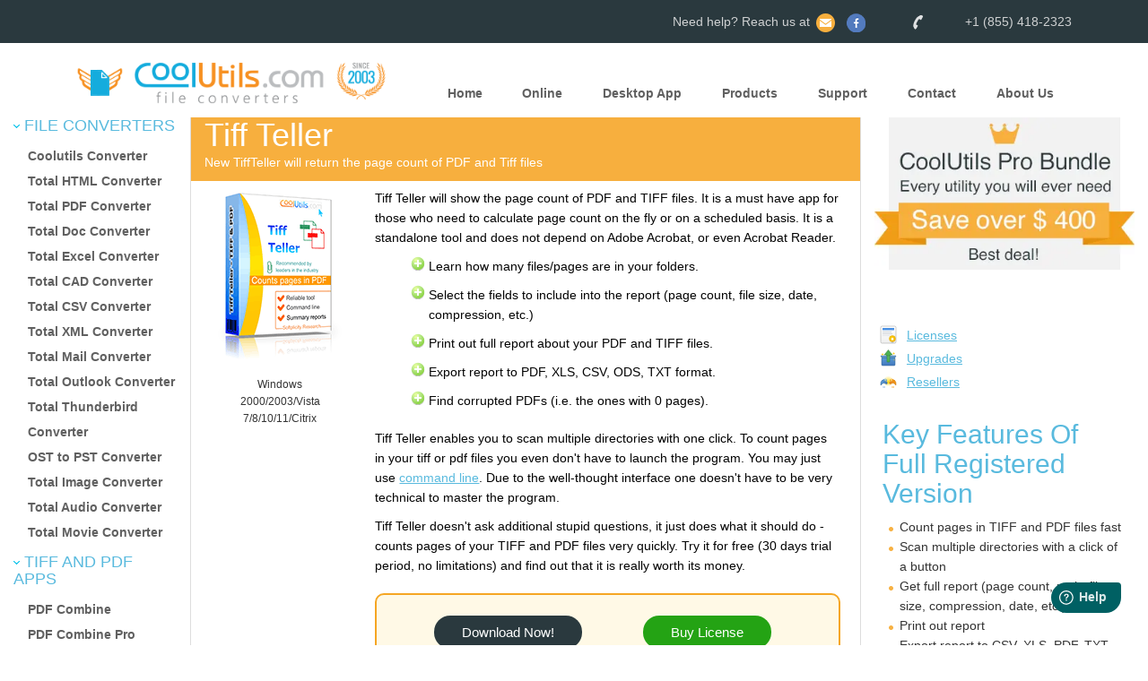

--- FILE ---
content_type: text/html
request_url: https://www.coolutils.com/TiffTeller
body_size: 10416
content:
<!DOCTYPE html>
<html lang="en">
<head>
<title>Tiff Teller: Tell Me Everything About My TIFF & PDF Files</title>
<meta name="description" content="How many pages are in your PDF and TIFF files? Tiff Teller will provide you with the information about each TIFF and PDF. Select the info you want to know; the app prepares the table report. " />
<meta http-equiv="content-type" content="text/html; charset=utf-8" />
<meta name=viewport content="width=device-width, initial-scale=1">
<link rel="preconnect" href="https://www.googletagmanager.com/">
<link rel="dns-prefetch" href="https://www.googletagmanager.com/">
<link rel="preconnect" href="https://www.google-analytics.com/" crossorigin>
<link rel="dns-prefetch" href="https://www.google-analytics.com/">
<link rel="stylesheet" href="https://www.coolutils.com/css/bootstrap.min.css">
<link rel="stylesheet" type="text/css" href="https://www.coolutils.com/cache/style3.css?ver=33">
<script defer src="https://analytics.ahrefs.com/analytics.js" data-key="Si7kzvZD3O+MHeThf/AzrQ" defer="true" type="6a8db5507e01096112abaa27-text/javascript"></script>
<link rel="canonical" href="https://www.coolutils.com/TiffTeller">
<link rel="alternate" hreflang="nl" href="https://www.coolutils.com/nl/TiffTeller">
<link rel="alternate" hreflang="de" href="https://www.coolutils.com/de/TiffTeller">
<link rel="alternate" hreflang="ru" href="https://www.coolutils.com/ru/TiffTeller">
<link rel="alternate" hreflang="es" href="https://www.coolutils.com/es/TiffTeller">
<link rel="alternate" hreflang="pt" href="https://www.coolutils.com/pt/TiffTeller">
<link rel="alternate" hreflang="fr" href="https://www.coolutils.com/fr/TiffTeller">
<link rel="alternate" hreflang="tr" href="https://www.coolutils.com/tr/TiffTeller">
<link rel="alternate" hreflang="pl" href="https://www.coolutils.com/pl/TiffTeller">
<link rel="alternate" hreflang="it" href="https://www.coolutils.com/it/TiffTeller">
<link rel="alternate" hreflang="ko" href="https://www.coolutils.com/ko/TiffTeller">
<link rel="alternate" hreflang="ja" href="https://www.coolutils.com/ja/TiffTeller">
<link rel="alternate" hreflang="hi" href="https://www.coolutils.com/hi/TiffTeller">
<link rel="alternate" hreflang="zh" href="https://www.coolutils.com/zh/TiffTeller">
<link rel="alternate" hreflang="ar" href="https://www.coolutils.com/ar/TiffTeller">
<link rel="alternate" hreflang="x-default" href="https://www.coolutils.com/TiffTeller">
<link rel="alternate" hreflang="en" href="https://www.coolutils.com/TiffTeller">
<!-- Google Tag Manager -->
<script type="6a8db5507e01096112abaa27-text/javascript">(function(w,d,s,l,i){w[l]=w[l]||[];w[l].push({'gtm.start':
new Date().getTime(),event:'gtm.js'});var f=d.getElementsByTagName(s)[0],
j=d.createElement(s),dl=l!='dataLayer'?'&l='+l:'';j.async=true;j.src=
'https://www.googletagmanager.com/gtm.js?id='+i+dl;f.parentNode.insertBefore(j,f);
})(window,document,'script','dataLayer','GTM-KSFCRRV');</script>
<!-- End Google Tag Manager -->
<meta name="keywords" content="tiff, pdf, page count, tiff page, utility, software">
<meta property="og:locale" content="en_US"><meta property="og:title" content="Tiff Teller: Tell Me Everything About My TIFF & PDF Files" /><meta property="og:description " content="How many pages are in your PDF and TIFF files? Tiff Teller will provide you with the information about each TIFF and PDF. Select the info you want to know; the app prepares the table report. " /><meta property="og:type" content="article" /><meta property="og:url" content="https://www.coolutils.com/TiffTeller" /><meta property="og:image" content="https://www.coolutils.com/images/TiffTeller.jpg" /><meta name="twitter:card" content="summary_large_image"/><meta name="twitter:site" content="@CoolUtils"/><meta name="twitter:creator" content="@CoolUtils"/><meta name="twitter:title" content="Tiff Teller: Tell Me Everything About My TIFF & PDF Files"/><meta name="twitter:description" content="How many pages are in your PDF and TIFF files? Tiff Teller will provide you with the information about each TIFF and PDF. Select the info you want to know; the app prepares the table report. "/><meta name="twitter:image:src" content="https://www.coolutils.com/images/TiffTeller.jpg"/>
<link rel="stylesheet" type="text/css" href="https://www.coolutils.com/css/slick.css"/>
<link rel="stylesheet" type="text/css" href="https://www.coolutils.com/css/slick-theme.css"/>

<meta name=CoolUtils content="Product3">
<script type="application/ld+json">
  {"@type":"SoftwareApplication","creator":{"@id":"https://www.coolutils.com/"},
  "applicationCategory":["Business Software"],"downloadUrl":null,
  "operatingSystem":["Windows"],"softwareVersion":"10.5.0","softwareHelp":"null",
"offers": {
"@type": "Offer",
"priceCurrency": "USD",
"price": "49.9",
"priceValidUntil": "2027-01-30",
"itemCondition": "http://schema.org/NewCondition",
"availability": "http://schema.org/InStock",
"url": "https://www.coolutils.com/TiffTeller/license",
"seller": {
"@type": "Organization",
"name": "CoolUtils Software"
}
},
  "featureList":null,
  "aggregateRating":{"@type":"AggregateRating","reviewCount":"1638", "ratingCount":"1942","itemReviewed":null,"bestRating":"5","ratingValue":"4.9","worstRating":"1","name":null,"alternateName":null,
    "description":null,"image":null,"url":null,"sameAs":null,"@context":"https://schema.org","@id":null},"video":null,"thumbnailUrl":null,
    "datePublished":null,"hasPart":null,"interactionStatistic":null,"isFamilyFriendly":true,"isPartOf":null,"keywords":null,
    "name":"Tiff Teller: Tell Me Everything About My TIFF & PDF Files","alternateName":null,
    "description":"How many pages are in your PDF and TIFF files? Tiff Teller will provide you with the information about each TIFF and PDF. Select the info you want to know; the app prepares the table report. ",
    "image":null,"url":null,"sameAs":null,"@context":"https://schema.org","@id":null}
</script>
</head>
<body>
<!-- Google Tag Manager (noscript) -->
<noscript><iframe src="https://www.googletagmanager.com/ns.html?id=GTM-KSFCRRV"
height="0" width="0" style="display:none;visibility:hidden"></iframe></noscript>
<!-- End Google Tag Manager (noscript) -->

<!-- GA4 Google tag (gtag.js) -->
<script async src="https://www.googletagmanager.com/gtag/js?id=G-7S7KZ4WPSM" type="6a8db5507e01096112abaa27-text/javascript"></script>
<script type="6a8db5507e01096112abaa27-text/javascript">
  window.dataLayer = window.dataLayer || [];
  function gtag(){dataLayer.push(arguments);}
  gtag('js', new Date());

  gtag('config', 'G-7S7KZ4WPSM');
</script>
<div class="row mHide" id="upmenu">
        <div class="container">
                <div class="col-sm-offset-2 col-sm-5 pull-right mHide">
                        <p class="social pull-right">
                                Need help? Reach us at <a href="/Contact"><img src="/images/mail.png" width=21 height=21 alt="mail"></a>
                                <a href="https://www.facebook.com/CoolUtils"><img src="/images/fb.png" width=21 height=21 alt="fb"></a>
<!--                                <a href="https://twitter.com/CoolUtils"><img src="https://www.coolutils.com/images/twitter.png" width=21 height=21 alt="twitter"></a>
-->
<!--                                <a href="https://www.youtube.com/user/Leefaify"><img src="https://www.coolutils.com/images/youtube.png" width=21 height=21 alt="youtube"></a>
-->                                <img src="/images/phone.png" width=21 height=21 alt="phone">+1 (855) 418-2323
                        </p>
                </div>
        </div>
</div>
<div class="row" id="logodiv">
    <div class="container">
            <div class="col-sm-4 mHide">
                    <A href="https://www.coolutils.com/"><img src="https://www.coolutils.com/images/LogoSite2.png" width=437 height=68 alt="Logo" class="img-responsive" style="margin: auto"></A>
            </div>
            <div class="col-sm-8" id="pc">
                    <ul class="menu">
                            <li><a class="mHide" href="https://www.coolutils.com/">Home</a> </li>
<span class="dropdown">
    <li class="dropdown-toggle"  id="menu1" data-toggle="dropdown"><a href="#">Online</a> </li>
    <ul class="dropdown-menu" role="menu" aria-labelledby="menu1">
      <li role="presentation"><a role="menuitem" tabindex="-1" href="/online/PDF-Converter/">PDF Converter</a></li>
      <li role="presentation"><a role="menuitem" tabindex="-1" href="/online/Doc-Converter/">Doc Converter</a></li>
      <li role="presentation"><a role="menuitem" tabindex="-1" href="/online/HTML-Converter/">HTML Converter</a></li>
      <li role="presentation"><a role="menuitem" tabindex="-1" href="/online/Excel-Converter/">Excel Converter</a></li>
      <li role="presentation"><a role="menuitem" tabindex="-1" href="/online/Mail-Converter/">Mail Converter</a></li>
      <li role="presentation"><a role="menuitem" tabindex="-1" href="/online/XML-Converter/">XML Converter</a></li>
      <li role="presentation"><a role="menuitem" tabindex="-1" href="/online/Image-Converter/">Image Converter</a></li>
      <li role="presentation"><a role="menuitem" tabindex="-1" href="/online/Audio-Converter/">Audio Converter</a></li>
    </ul>
</span>
<!--<div class="dropdown_new">
    <div class="ddbutton_new" tabindex="0">Online</div>
    <div class="dropdown-content_new">
        <a href="/online/PDF-Converter/">PDF Converter</a>
        <a href="/online/Doc-Converter/">Doc Converter</a>
        <a href="/online/HTML-Converter/">HTML Converter</a>
        <a href="/online/Excel-Converter/">Excel Converter</a>
        <a href="/online/Mail-Converter/">Mail Converter</a>
        <a href="/online/XML-Converter/">XML Converter</a>
        <a href="/online/Image-Converter/">Image Converter</a>
        <a href="/online/Audio-Converter/">Audio Converter</a>
    </div>
</div>
--><span class="dropdown">
    <li class="dropdown-toggle"  id="menu1" data-toggle="dropdown"><a href="#">Desktop App</a> </li>
    <ul class="dropdown-menu" role="menu" aria-labelledby="menu1">
      <li role="presentation"><a role="menuitem" tabindex="-1" href="/TotalPDFConverter">PDF Converter</a></li>
      <li role="presentation"><a role="menuitem" tabindex="-1" href="/TotalDocConverter">Doc Converter</a></li>
      <li role="presentation"><a role="menuitem" tabindex="-1" href="/TotalHTMLConverter">HTML Converter</a></li>
      <li role="presentation"><a role="menuitem" tabindex="-1" href="/TotalExcelConverter">Excel Converter</a></li>
      <li role="presentation"><a role="menuitem" tabindex="-1" href="/TotalMailConverter">Mail Converter</a></li>
      <li role="presentation"><a role="menuitem" tabindex="-1" href="/TotalXMLConverter">XML Converter</a></li>
      <li role="presentation"><a role="menuitem" tabindex="-1" href="/TotalImageConverter">Image Converter</a></li>
      <li role="presentation"><a role="menuitem" tabindex="-1" href="/TotalAudioConverter">Audio Converter</a></li>
    </ul>
</span>
                <li><a class="mHide" href='https://www.coolutils.com/Products'>Products</a></li>
                <li><a class="mHide" href='https://www.coolutils.com/Support'>Support</a></li>
                <li><a class="mHide" href='https://www.coolutils.com/Contact'>Contact</a></li>
                <li><a class="mHide" href='https://www.coolutils.com/AboutUs'>About Us</a></li>
        </ul>
</div>
    </div>
</div>
<div class="row main-row"><div class="col-sm-2" style="border-right: 1px solid #dddddd; padding-bottom: 11%; max-width: 280px;"><div class="process mHide h4" style="margin-top: 0;"><img width="7" height="4" alt="arrow1" src="https://www.CoolUtils.com/images2/arrow1.png"> File Converters</div><ul class="leaf1 mHide"><LI><a href='/CoolutilsConverter' class=leftmenulinkProduct>Coolutils Converter</a><LI><a href='/TotalHTMLConverter' class=leftmenulinkProduct>Total HTML Converter</a><LI><a href='/TotalPDFConverter' class=leftmenulinkProduct>Total PDF Converter</a><LI><a href='/TotalDocConverter' class=leftmenulinkProduct>Total Doc Converter</a><LI><a href='/TotalExcelConverter' class=leftmenulinkProduct>Total Excel Converter</a><LI><a href='/TotalCADConverter' class=leftmenulinkProduct>Total CAD Converter</a><LI><a href='/TotalCSVConverter' class=leftmenulinkProduct>Total CSV Converter</a><LI><a href='/TotalXMLConverter' class=leftmenulinkProduct>Total XML Converter</a><LI><a href='/TotalMailConverter' class=leftmenulinkProduct>Total Mail Converter</a><LI><a href='/TotalOutlookConverter' class=leftmenulinkProduct>Total Outlook Converter</a><LI><a href='/TotalThunderbirdConverter' class=leftmenulinkProduct>Total Thunderbird Converter</a><LI><a href='/OSTtoPSTConverter' class=leftmenulinkProduct>OST to PST Converter</a><LI><a href='/TotalImageConverter' class=leftmenulinkProduct>Total Image Converter</a><LI><a href='/TotalAudioConverter' class=leftmenulinkProduct>Total Audio Converter</a><LI><a href='/TotalMovieConverter' class=leftmenulinkProduct>Total Movie Converter</a></ul><div class="process mHide h4" style="margin-top: 0;"><img width="7" height="4" alt="arrow1" src="https://www.CoolUtils.com/images2/arrow1.png"> TIFF and PDF apps</div><ul class="leaf1 mHide"><LI><a href='/PDFCombine' class=leftmenulinkProduct>PDF Combine</a><LI><a href='/PDFCombinePro' class=leftmenulinkProduct>PDF Combine Pro</a><LI><a href='/PDFSplitter' class=leftmenulinkProduct>PDF Splitter</a><LI><a href='/PDFSplitterPro' class=leftmenulinkProduct>PDF Splitter Pro</a><LI><a href='/TiffPDFCleaner' class=leftmenulinkProduct>Tiff PDF Cleaner</a><LI><a href='/TotalPDFPrinter' class=leftmenulinkProduct>Total PDF Printer</a><LI><a href='/TotalPDFPrinterPro' class=leftmenulinkProduct>Total PDF Printer Pro</a><LI><a href='/TiffPaging' class=leftmenulinkProduct>Tiff Paging</a><LI><a href='/TiffCombine' class=leftmenulinkProduct>Tiff Combine</a><LI style='font-weight: bold; color: #59bade;'>Tiff Teller</LI></ul><div class="process mHide h4" style="margin-top: 0;"><img width="7" height="4" alt="arrow1" src="https://www.CoolUtils.com/images2/arrow1.png"> Forensic</div><ul class="leaf1 mHide"><LI><a href='/PrintMaestro' class=leftmenulinkProduct>Print Maestro</a><LI><a href='/MailTerrier' class=leftmenulinkProduct>Mail Terrier</a></ul><div class="process mHide h4" style="margin-top: 0;"><img width="7" height="4" alt="arrow1" src="https://www.CoolUtils.com/images2/arrow1.png"> Freeware</div><ul class="leaf1 mHide"><LI><a href='/OutlookViewer' class=leftmenulinkProduct>Outlook Viewer</a><LI><a href='/MailViewer' class=leftmenulinkProduct>Mail Viewer</a><LI><a href='/MboxViewer' class=leftmenulinkProduct>Mbox Viewer</a><LI><a href='/PCLViewer' class=leftmenulinkProduct>PCL Viewer</a><LI><a href='/PDFViewer' class=leftmenulinkProduct>PDF Viewer</a><LI><a href='/XMLViewer' class=leftmenulinkProduct>XML Viewer</a></ul></div><div class="col-sm-7" style="padding: 0; border-right: 1px solid #dddddd; padding-bottom: 10%;" id="sma">
<div class="row" style="background: #f7af3e;">
   <h1 style="margin: 0; padding-left: 2%; color: #fff">Tiff Teller</h1>
   <p style="color: white; padding-left: 2%; ">New TiffTeller will return the page count of PDF and Tiff files</p>
</div>

<!--
<div class="col-sm-7" itemscope itemtype="http://schema.org/SoftwareApplication" style="padding: 0; border-right: 1px solid #dddddd; padding-bottom: 10%;" id="sma">
<div class="row" style="background: #f7af3e;">
   <h1 style="margin: 0; padding-left: 2%; color: #fff"><span itemprop="name">Tiff Teller</span></h1>
   <p style="color: white; padding-left: 2%; "><span itemprop="description">New TiffTeller will return the page count of PDF and Tiff files</span></p>
</div>

-->
<div class="row" style="padding: 1%;">
        <div class="row">
                <div class="col-sm-3" style="height:220px">
        <div class="row" style="height:210px">
                        <img src="/images2/TiffTeller150x200s.png" width=150 height=200 class="img-responsive" alt="Tiff Teller: Tell Me Everything About My TIFF & PDF Files">
        </div>
        <div class="text-center row mHide">
                        <p style="font-size: 12px;">Windows <br>2000/2003/Vista<BR>7/8/10/11/Citrix</p>
<!--                        <span itemprop="operatingSystem"><p style="font-size: 12px;">Windows <br>2000/2003/Vista/7/8/10</p></span>
-->
        </div>
<!--                        <div class="row" style="border: 1px solid #dddddd; padding: 10%;">
                                <img src="images/flags2.jpg" width=133 height=77 class="img-responsive" alt="Flags">
                        </div>
-->
                </div>
                <div class="col-sm-9">
                        <div class="row" style="color: #030303">
<P>Tiff Teller will show the page count of PDF and TIFF files.
It is a must have app for those who need to calculate page count on the fly or on a scheduled basis. It is a standalone tool and does not depend on Adobe Acrobat, or even Acrobat Reader.
</P>
<P>
<ul class="GreenPlus">
<LI>Learn how many files/pages are in your folders.
<LI>Select the fields to include into the report (page count, file size, date, compression, etc.)
<LI>Print out full report about your PDF and TIFF files.
<LI>Export report to PDF, XLS, CSV, ODS, TXT format.
<LI>Find corrupted PDFs (i.e. the ones with 0 pages).
</ul>
</P>

<P>Tiff Teller enables you to scan multiple directories with one click. To count pages in your tiff or pdf files you even don't have to launch the program. You may just use <A href="https://www.coolutils.com/CommandLine/TiffTeller">command line</A>. Due to the well-thought interface one doesn't have to be very technical to master the program.
</P>
<P>Tiff Teller doesn't ask additional stupid questions, it just does what it should do - counts pages of your TIFF and PDF files very quickly. Try it for free (30 days trial period, no limitations) and find out that it is really worth its money.
</P>


</div>

<div class="row cta-block2" style="text-align: center;">
<div class="col-xs-12 col-sm-12 col-md-6">
<a class="downbutton" style="text-decoration: none!important;" href="https://www.coolutils.com/Downloads/TiffTeller.exe">Download&nbsp;Now!</a><P style="margin-top: .7em;"><span class=DownText>(includes 30 day FREE trial)</span></div><div class="col-xs-12 col-sm-12 col-md-6"><A class='buybutton' style="text-decoration: none!important;" rel="nofollow" Href='https://www.coolutils.com/TiffTeller/license' onClick="if (!window.__cfRLUnblockHandlers) return false; ga('send', 'event', 'Go_to_License', 'TiffTeller', '');return true;" data-cf-modified-6a8db5507e01096112abaa27-="">Buy&nbsp;License</a><P style="margin-top: .7em;"><span property="offers" typeof="AggregateOffer"><span property="highPrice lowPrice"></span><meta property="priceCurrency" content="USD"><span class=BuyText>(only $49.90)</span></span></div></div>
</div>
</div>


<div class="row">
  <div class="col-sm-2">&nbsp;
  </div>
  <div class="col-sm-10" style="text-align: right; padding-top: 16px;">
    <img src="/img/accept.png" class="img-responsive" alt="Accept Payment Methods">
  </div>
</div>



<hr class='hr2'>
<div class='row'><div class="row">
<div class="col-sm-1">
        <img data-src="images/testi.png" class="b-lazy img-responsive" alt="quote" width="37" height="30" style="margin: 0;">
</div>
<div class="col-sm-8">
        <h2 class="f9" style="margin: 0;">Tiff Teller Customer Reviews 2026</h2>
</div>
<div class="col-sm-3">
<center><small><A Href='https://www.coolutils.com/Rate'>Rate It</A></small></center>
<!--        <a href="#" class="blink">More reviews</a>
-->
<!--<div itemprop="AggregateRating" itemscope itemtype="http://schema.org/AggregateRating">
Rated <span itemprop="ratingValue">4.7</span>/5
-->
Rated 4.7/5 based on customer reviews
<!--
<span itemprop="reviewCount">10</span>
-->
<br><img alt="5 Star" data-src="https://www.coolutils.com/img/5.png" class="b-lazy img-responsive" width="67" height="11" style="margin: 0; display:  inline"/>
</div>
<!--</div>
-->
</div> <br>
<div class="row" style="clear: both;">
<div class="col-sm-6">
   <p class="a3">"We purchased TiffTeller because I needed a way to automate a daily count of images which we send late afternoon to a vendor that indexes them overnight and returns them before the start of business the next morning.  Our window for sending files was outside of normal business hours and occasionally we had a discrepancy with the number of files which were sent in the evening versus the number of images indexed and returned the next business day. <BR><BR> Often times this was caused by one or two files being missed during the FTP transfer and the discrepancy caused a 24 hour delay in getting the indexed images into patients charts. <BR><BR> Timing is crucial so the physician can have access to the document remotely.  And, of course, it is crucial the tiff images are indexed to the appropriate chart.
   </p>

</div>
<div class="col-sm-6">
   <p class="a3">Our process worked pretty well, except for the days when we had a discrepancy. Tiff Teller has been able to resolve that problem. I am able to automate the entire process now that we have purchased Tiff Teller.
   <BR><BR>
   With the help of another tool we already use called Macro Express, I can now provide a report generated by Tiff Teller which gives an accurate count of the tiff files and images. Our vendor can use the report to verify all files were received.
   <BR><BR>Now, they can see immediately if they did not receive all files and can notify us right away. Tiff Teller is the safety net we were looking for to provide this double-check procedure."</p>
   <p><img alt="5 Star" src="/img/5.png" class="img-responsive" style="margin: 0; display:  inline"> <span class="f9">Jeremie Hughes</span><BR>
   <span class="a3">Graves-Gilbert Clinic<BR>
www.gravesgilbert.com</span> </p>
</div>
</div>




</div><hr class="hr2">
<hr class="hr2"><div class="row">
<div class="col-sm-11" style="padding: 30px;">
  <h3 class="f6">Tiff Teller Specifications</h3>
  <style>
    .SysInfo TD {
      padding: 4px;
    }
    .td_Gray {
      background-color: #eee;
    }
  </style>
  <table class="SysInfo" width="100%" border="1" bordercolor="silver">
    <tr>
      <td class="td_Gray" width="20%">Full Software Name</td>
      <td class="td_Gray">Coolutils Tiff Teller</td>
    </tr>
    <tr>
      <td>Description</td>
      <td>Coolutils Tiff Teller shows you how many pages are in your TIFF and PDF files. Instantly scan folders and get detailed page counts without opening the files. Perfect for estimating project volumes, checking scanning quality, or managing document archives.</td>
    </tr>
    <tr>
      <td class="td_Gray">Processor</td>
      <td class="td_Gray">At least 2.4 GHz</td>
    </tr>
    <tr>
      <td>RAM</td>
      <td>4 GB</td>
    </tr>
    <tr>
      <td class="td_Gray">Minimum Hard Drive Space</td>
      <td class="td_Gray">48.2 MB</td>
    </tr>
    <tr>
      <td>Operating System</td>
      <td>Windows<br>2000 / 2003 / 7 / 8 / 10 / 11</td>
    </tr>
    <tr>
      <td class="td_Gray">Trial version</td>
      <td class="td_Gray">Download Tiff Teller and try it free for 30 days. Instantly get page counts and file stats for entire folders of TIFF and PDF documents.</td>
    </tr>
  </table>
</div>
</div>

<div class="row cta-block2"><div class="col-sm-6" style="text-align: center;"><a class="downbutton" style="text-decoration: none!important;" href="https://www.coolutils.com/Downloads/TiffTeller.exe">Download&nbsp;Now!</a><p style="margin-top: .7em;"><span class="small Updated">Updated Fri, 26 Dec 2025</span></div><div class="col-sm-6" style="text-align: center;"><A class='buybutton' style="text-decoration: none!important;" rel="nofollow" Href='https://www.coolutils.com/TiffTeller/license' onClick="if (!window.__cfRLUnblockHandlers) return false; ga('send', 'event', 'Go_to_License', 'TiffTeller', '');return true;" data-cf-modified-6a8db5507e01096112abaa27-="">Buy&nbsp;License</a><P style="margin-top: .7em;"><span class=BuyText>(only $49.90)</span></div></div><br>
<div class="row">
        <div class="row">
                <div class="col-sm-6">

<iframe class="b-lazy embed-responsive-item" style="border:0px; width:100%;" height="315" data-src="https://www.youtube.com/embed/sJXEzq2j93A"  allowfullscreen></iframe></div>
<div class="col-sm-6">
<h2 class="f9" style="margin: 0;">
Screenshots                        </h2> <br>
                        <div class="row">
<div class='col-xs-12 col-sm-12 col-md-6'><a data-fancybox="group1" href='https://www.coolutils.com/screenshots/TiffTeller/TiffTeller.png' data-caption='Main Window'><img src="images2/TiffTeller1.jpg" width=149 height=112 alt="Tiff Teller Preview1"></a><br></div><div class='col-xs-12 col-sm-12 col-md-6'><a data-fancybox="group1" href='https://www.coolutils.com/screenshots/TiffTeller/TiffTellerWiz2.png' data-caption='Wizard window Tiff Teller'><img src="images2/TiffTeller2.jpg" width=149 height=112 alt="Tiff Teller Preview2"></a><br></div></div>
</div>
        </div>
</div>
<div><hr class="hr2"></div>

<div class="row">
<div class="col-sm-1">
        <img data-src="images/testi.png" class="b-lazy img-responsive" alt="quote" width="37" height="30" style="margin: 0;">
</div>
<div class="col-sm-8">
        <h2 class="f9" style="margin: 0;">Tiff Teller Review</h2>
</div>
<div class="col-sm-3">
<!--        <a href="#" class="blink">More reviews</a>
-->
</div>
</div>
<br>
<div class="row" style="clear: both;">
<div class="col-sm-6">
   <div class="a3">
   "I have downloaded the program and is already using it. Awesome program....makes my life so easy here at work."</div>
              <img alt="5 Star" src="/img/5.png" class="img-responsive" style="margin: 0; display:  inline">

   <span class="a3">Nicolene Viljoen
CAB Holdings - JHB </span> <BR><span class="f9">www.cabholdings.co.za</span></p>
</div>
<div class="col-sm-6">
   <div class="a3">"Would be nice to have an option to  define the sorting element ex. Sort by name (exactly as it appears in the folder the TiffTeller reads). It is important if the report comprises of few hundred entries / rows and sorting needs to be performed extra. Other than that - all seems perfectly fine."</div>
   <p><img alt="5 Star" src="/img/5.png" class="img-responsive" style="margin: 0; display:  inline">
     <span class="a3">Arthur Lorek </span> <BR><span class="f9">www.yesprint.co.uk </span></p>

</div>
</div>

<hr class="hr2"><script type="application/ld+json">{"@context":"https://schema.org","@type":"FAQPage","mainEntity":[{"@type":"Question","name":"How do I view information about a TIFF file?","acceptedAnswer":{"@type":"Answer","text":"To view detailed information about a TIFF file, open TiffTeller, load your TIFF image, and the program will instantly display all technical details including resolution, color depth, compression type, and page count."}},{"@type":"Question","name":"What TIFF metadata can TiffTeller display?","acceptedAnswer":{"@type":"Answer","text":"TiffTeller displays comprehensive TIFF metadata such as image size, DPI, color model, bit depth, compression method, byte order, and multi-page structure details."}},{"@type":"Question","name":"Can TiffTeller analyze multi-page TIFF files?","acceptedAnswer":{"@type":"Answer","text":"Yes, TiffTeller fully supports multi-page TIFF files and shows detailed information for each page, including dimensions, resolution, and compression settings."}},{"@type":"Question","name":"Does TiffTeller modify TIFF files during analysis?","acceptedAnswer":{"@type":"Answer","text":"No, TiffTeller works in read-only mode. It analyzes TIFF files without modifying, recompressing, or altering the original images in any way."}},{"@type":"Question","name":"Can I use TiffTeller to detect TIFF compression types?","acceptedAnswer":{"@type":"Answer","text":"Yes, TiffTeller accurately detects TIFF compression formats such as LZW, CCITT Group 3, CCITT Group 4, PackBits, JPEG, and uncompressed TIFF."}},{"@type":"Question","name":"Is TiffTeller useful for scanned TIFF documents?","acceptedAnswer":{"@type":"Answer","text":"Absolutely. TiffTeller is ideal for scanned TIFF documents and helps verify scan settings like DPI, color mode, and compression used by scanners."}},{"@type":"Question","name":"Does TiffTeller support batch analysis of TIFF files?","acceptedAnswer":{"@type":"Answer","text":"Yes, TiffTeller supports batch mode, allowing you to analyze multiple TIFF files at once and review their technical details efficiently."}},{"@type":"Question","name":"Can TiffTeller be used in automated workflows?","acceptedAnswer":{"@type":"Answer","text":"Yes, TiffTeller can be integrated into automated workflows using command-line mode, making it suitable for document processing and quality control systems."}},{"@type":"Question","name":"Is TiffTeller compatible with Windows 11 and Windows 10?","acceptedAnswer":{"@type":"Answer","text":"Yes, TiffTeller is fully compatible with Windows 11, Windows 10, Windows 8, and earlier Windows versions."}},{"@type":"Question","name":"Do I need any image editing software to use TiffTeller?","acceptedAnswer":{"@type":"Answer","text":"No, TiffTeller is a standalone utility and does not require any image editors or third-party imaging software."}},{"@type":"Question","name":"Is there a free trial available for TiffTeller?","acceptedAnswer":{"@type":"Answer","text":"Yes, CoolUtils offers a free trial of TiffTeller so you can evaluate all features before purchasing a license."}},{"@type":"Question","name":"How can I purchase a license for TiffTeller?","acceptedAnswer":{"@type":"Answer","text":"To purchase TiffTeller, click the 'Buy Now' button on the product page, choose your license type, complete the checkout, and receive your activation key by email."}}]}</script><div class="row" style="clear: both;">
<div class="col-sm-12">
<H2 class="f9">FAQ &#9660;</H2>
<div class="panel-group" id="accordion">
  <div class="panel panel-default">
    <div class="panel-heading">
      <h4 class="panel-title">
<a data-toggle="collapse" data-parent="#accordion" href="#collapse1" aria-expanded="true">
          <H3 class="f9">How do I view information about a TIFF file?</H3>
        </a>
      </h4>
    </div>
<div id="collapse1" class="panel-collapse collapse in">
      <div class="panel-body">To view detailed information about a TIFF file, open TiffTeller, load your TIFF image, and the program will instantly display all technical details including resolution, color depth, compression type, and page count.</div>
    </div>
  </div>
  <div class="panel panel-default">
    <div class="panel-heading">
      <h4 class="panel-title">
<a data-toggle="collapse" data-parent="#accordion" href="#collapse2" >
          <H3 class="f9">What TIFF metadata can TiffTeller display?</H3>
        </a>
      </h4>
    </div>
<div id="collapse2" class="panel-collapse collapse">
      <div class="panel-body">TiffTeller displays comprehensive TIFF metadata such as image size, DPI, color model, bit depth, compression method, byte order, and multi-page structure details.</div>
    </div>
  </div>
  <div class="panel panel-default">
    <div class="panel-heading">
      <h4 class="panel-title">
<a data-toggle="collapse" data-parent="#accordion" href="#collapse3" >
          <H3 class="f9">Can TiffTeller analyze multi-page TIFF files?</H3>
        </a>
      </h4>
    </div>
<div id="collapse3" class="panel-collapse collapse">
      <div class="panel-body">Yes, TiffTeller fully supports multi-page TIFF files and shows detailed information for each page, including dimensions, resolution, and compression settings.</div>
    </div>
  </div>
  <div class="panel panel-default">
    <div class="panel-heading">
      <h4 class="panel-title">
<a data-toggle="collapse" data-parent="#accordion" href="#collapse4" >
          <H3 class="f9">Does TiffTeller modify TIFF files during analysis?</H3>
        </a>
      </h4>
    </div>
<div id="collapse4" class="panel-collapse collapse">
      <div class="panel-body">No, TiffTeller works in read-only mode. It analyzes TIFF files without modifying, recompressing, or altering the original images in any way.</div>
    </div>
  </div>
  <div class="panel panel-default">
    <div class="panel-heading">
      <h4 class="panel-title">
<a data-toggle="collapse" data-parent="#accordion" href="#collapse5" >
          <H3 class="f9">Can I use TiffTeller to detect TIFF compression types?</H3>
        </a>
      </h4>
    </div>
<div id="collapse5" class="panel-collapse collapse">
      <div class="panel-body">Yes, TiffTeller accurately detects TIFF compression formats such as LZW, CCITT Group 3, CCITT Group 4, PackBits, JPEG, and uncompressed TIFF.</div>
    </div>
  </div>
  <div class="panel panel-default">
    <div class="panel-heading">
      <h4 class="panel-title">
<a data-toggle="collapse" data-parent="#accordion" href="#collapse6" >
          <H3 class="f9">Is TiffTeller useful for scanned TIFF documents?</H3>
        </a>
      </h4>
    </div>
<div id="collapse6" class="panel-collapse collapse">
      <div class="panel-body">Absolutely. TiffTeller is ideal for scanned TIFF documents and helps verify scan settings like DPI, color mode, and compression used by scanners.</div>
    </div>
  </div>
  <div class="panel panel-default">
    <div class="panel-heading">
      <h4 class="panel-title">
<a data-toggle="collapse" data-parent="#accordion" href="#collapse7" >
          <H3 class="f9">Does TiffTeller support batch analysis of TIFF files?</H3>
        </a>
      </h4>
    </div>
<div id="collapse7" class="panel-collapse collapse">
      <div class="panel-body">Yes, TiffTeller supports batch mode, allowing you to analyze multiple TIFF files at once and review their technical details efficiently.</div>
    </div>
  </div>
  <div class="panel panel-default">
    <div class="panel-heading">
      <h4 class="panel-title">
<a data-toggle="collapse" data-parent="#accordion" href="#collapse8" >
          <H3 class="f9">Can TiffTeller be used in automated workflows?</H3>
        </a>
      </h4>
    </div>
<div id="collapse8" class="panel-collapse collapse">
      <div class="panel-body">Yes, TiffTeller can be integrated into automated workflows using command-line mode, making it suitable for document processing and quality control systems.</div>
    </div>
  </div>
  <div class="panel panel-default">
    <div class="panel-heading">
      <h4 class="panel-title">
<a data-toggle="collapse" data-parent="#accordion" href="#collapse9" >
          <H3 class="f9">Is TiffTeller compatible with Windows 11 and Windows 10?</H3>
        </a>
      </h4>
    </div>
<div id="collapse9" class="panel-collapse collapse">
      <div class="panel-body">Yes, TiffTeller is fully compatible with Windows 11, Windows 10, Windows 8, and earlier Windows versions.</div>
    </div>
  </div>
  <div class="panel panel-default">
    <div class="panel-heading">
      <h4 class="panel-title">
<a data-toggle="collapse" data-parent="#accordion" href="#collapse10" >
          <H3 class="f9">Do I need any image editing software to use TiffTeller?</H3>
        </a>
      </h4>
    </div>
<div id="collapse10" class="panel-collapse collapse">
      <div class="panel-body">No, TiffTeller is a standalone utility and does not require any image editors or third-party imaging software.</div>
    </div>
  </div>
  <div class="panel panel-default">
    <div class="panel-heading">
      <h4 class="panel-title">
<a data-toggle="collapse" data-parent="#accordion" href="#collapse11" >
          <H3 class="f9">Is there a free trial available for TiffTeller?</H3>
        </a>
      </h4>
    </div>
<div id="collapse11" class="panel-collapse collapse">
      <div class="panel-body">Yes, CoolUtils offers a free trial of TiffTeller so you can evaluate all features before purchasing a license.</div>
    </div>
  </div>
  <div class="panel panel-default">
    <div class="panel-heading">
      <h4 class="panel-title">
<a data-toggle="collapse" data-parent="#accordion" href="#collapse12" >
          <H3 class="f9">How can I purchase a license for TiffTeller?</H3>
        </a>
      </h4>
    </div>
<div id="collapse12" class="panel-collapse collapse">
      <div class="panel-body">To purchase TiffTeller, click the 'Buy Now' button on the product page, choose your license type, complete the checkout, and receive your activation key by email.</div>
    </div>
  </div>
</div>
</div>
</div>
<div class="row cta-block2"><div class="col-sm-6" style="text-align: center;"><a class="downbutton" style="text-decoration: none!important;" href="https://www.coolutils.com/Downloads/TiffTeller.exe">Download&nbsp;Now!</a><p style="margin-top: .7em;"><span class="small Updated">Updated Fri, 26 Dec 2025</span></div><div class="col-sm-6" style="text-align: center;"><A class='buybutton' style="text-decoration: none!important;" rel="nofollow" Href='https://www.coolutils.com/TiffTeller/license' onClick="if (!window.__cfRLUnblockHandlers) return false; ga('send', 'event', 'Go_to_License', 'TiffTeller', '');return true;" data-cf-modified-6a8db5507e01096112abaa27-="">Buy&nbsp;License</a><P style="margin-top: .7em;"><span class=BuyText>(only $49.90)</span></div></div><br>
<div class="row">
<div class="col-sm-6">
<h2 id="Articles" class="f6" style="padding-left: 2%;">Articles</h2><br><ul class="OrangeBull"><li><a class='blinkspl' href='/TiffTeller/NumberPages-PDF' >How To View Number of Pages in Multiple PDF</a><li><a class='blinkspl' href='/TiffTeller/Size-PDF-Page' >How to know the size of the 1st page in the multi-page PDF</a><li><a class='blinkspl' href='/TiffTeller/Compression-TIFF-File' >How to know the compression of the TIFF file</a><li><a class='blinkspl' href='/TiffTeller/Count-PDF-Pages' >How to count the number of pages in PDF file</a><li><a class='blinkspl' href='/TiffTeller/CountPages-PDF' >How To Count Pages In Multiple PDF</a><li><a class='blinkspl' href='/TiffTeller/CountPages-TIFF' >Counting pages automatically in multiple TIFF files</a><li><a class='blinkspl' href='/TiffTeller/Create-Report-OnPDF' >Create a Report On PDF Files</a><li><a class='blinkspl' href='/TiffTeller/How-count-pages' >How Do I Count Pages in PDF files in Batch?</a><li><a class='blinkspl' href='/TiffTeller/TIFF-PDF-Page-Count' >TIFF PDF Page Count</a></ul></div>
<div class="col-sm-6">
</div>
</div> <br>

<div class="cta-block" id="ctaBlock">
    <h2>Start working now!</h2>
    <p>Download free trial and convert your files in minutes.
    <br>No credit card or email required.</p>
    <a href="https://www.coolutils.com/Downloads/TiffTeller.exe" class="download-button-sim" style="text-decoration: none !important;">
        &#11015; Download Free Trial
        <span>Windows 7/8/10/11
        &bull; 15 MB        </span>
    </a>
</div>
</div>
</div>
<div class="col-sm-3" id="sma1">
<div class="row cool-sticky" style="height:230px;"><a href="ProSuite"><img src="images/banner.webp" width=366 height=214 class="img-responsive" alt="Pro Suite"/></a> <br><br>                        </div>
                                        <div class="row">
                                                <table class="q12">
<tr>
   <td><img src="images/license_cert.svg" width=21 height=21 class="img-responsive" alt="Licenses"></td>
   <td><A class='blink' rel="nofollow" Href='https://www.coolutils.com/TiffTeller/license' onClick="if (!window.__cfRLUnblockHandlers) return false; ga('send', 'event', 'Go_to_License', 'TiffTeller', '');return true;" data-cf-modified-6a8db5507e01096112abaa27-="">Licenses</a></td>
</tr>
<tr>
   <td><img src="images/upgrades.svg" width=21 height=21 class="img-responsive" alt="Upgrades"></td>
   <td><a href="https://www.coolutils.com/SupportPolicy" class="blink">Upgrades</a></td>
</tr>
<tr>
   <td><img src="images/resellers.svg" width=21 height=21 class="img-responsive" alt="Resellers"></td>
   <td><a href="https://www.coolutils.com/Resellers" class="blink">Resellers</a></td>
</tr>

</table>
</div>

<div class="row" style="padding: 3%;"><h2 class="f9">Key Features Of Full Registered Version</h2><ul class="OrangeBull" id="KeyFeatures" style="padding-left: 7%;"><LI>Count pages in TIFF and PDF files fast
<LI>Scan multiple directories with a click of a button
<LI>Get full report (page count, path, file size, compression, date, etc.)
<LI>Print out report
<LI>Export report to CSV, XLS, PDF, TXT, SQL, ODT files
<LI>User-friendly interface
<LI>Command line support
<LI>Can be part of your app under royalty-free license. <a href="https://www.coolutils.com/Contact">Contact us</a> for details.  
</UL></div>
<P>&nbsp;
<h3 id="Articles" class="f6">System Requirements</h3>
<hr>
<ul class="OrangeBull" id="KeyFeatures" style="padding-left: 7%;">
<LI><B>Available on:</B> PC
<LI><B>OS:</B>
Windows 2000 / 7 / 8 / 10 / 11 (32 & 64-bit)
<LI><B>Keyboard:</B> Integrated Keyboard
<LI><B>Mouse:</B> Integrated Mouse
<LI><B>Memory:</B> 4 GB
</ul>

</div>
</div>

<link rel="stylesheet" type="text/css" href="https://www.coolutils.com/css/fancybox3/jquery.fancybox.min.css">
<div class="row" id="credits">
  <div class="col-sm-offset-2 col-sm-8">

<div class="row" id="footerlinks" style="padding: 1% 0;">
          <div class="col-sm-1 col-1 mHide" >
          <p class="fright" style="text-align: left;"><B>POPULAR</B>&nbsp;</p>
          </div>
          <div class="col-sm-11 col-11" id="footerlinks">
<a href="https://www.coolutils.com/TotalPDFConverter">PDF Converter</a>,
<a href="https://www.coolutils.com/TotalOutlookConverter">Outlook Converter</a>,
<a href="https://www.coolutils.com/TotalMailConverter">Mail Converter</a>,
<a href="https://www.coolutils.com/TotalDocConverter">Doc Converter</a>,
<a href="https://www.coolutils.com/TotalHTMLConverter">HTML Converter</a>,
<a href="https://www.coolutils.com/TotalExcelConverter">Excel Converter</a>,
<a href="https://www.coolutils.com/TotalXMLConverter">XML Converter</a>,
<a href="https://www.coolutils.com/PDFCombine">PDF Combine</a>
</div>
</div>


          <div class="row" style="padding: 2% 0;">
                  <div class="col-sm-4" id="footerlinks" style="padding-left: 0;">

<!--<a href="https://affiliate.coolutils.com/affiliates/">Affiliates</a>
-->
<a href="https://www.coolutils.com/SiteMap">Site Map</a>
<a href="https://www.coolutils.com/PrivacyPolicy">Privacy Policy</a>&nbsp; <a href="https://www.coolutils.com/Terms">Terms & Conditions</a>
</div>
<div class='col-sm-4  mHide'><a class='btn ln_ES mHide' title="Spanish" href="https://www.CoolUtils.com/es/TiffTeller">&nbsp; &nbsp; &nbsp;</a>&nbsp; <a class='btn ln_PT mHide' title="Portuguese" href="https://www.CoolUtils.com/pt/TiffTeller">&nbsp; &nbsp; &nbsp;</a>&nbsp; <a class='btn ln_DE mHide' title="German" href="https://www.CoolUtils.com/de/TiffTeller" >&nbsp; &nbsp; &nbsp;</a>&nbsp; <a class='btn ln_NL mHide' title="Dutch" href="https://www.CoolUtils.com/nl/TiffTeller">&nbsp; &nbsp; &nbsp;</a>&nbsp; <a class='btn ln_IT mHide' title="Italian"  href="https://www.CoolUtils.com/it/TiffTeller">&nbsp; &nbsp; &nbsp;</a>&nbsp; <a class='btn ln_RU mHide' title="Russian" href="https://www.CoolUtils.com/ru/TiffTeller">&nbsp; &nbsp; &nbsp;</a>&nbsp; <a class='btn ln_PL mHide' title="Polish" href="https://www.CoolUtils.com/pl/TiffTeller">&nbsp; &nbsp; &nbsp;</a>&nbsp; <a class='btn ln_FR mHide' title="French" href="https://www.CoolUtils.com/fr/TiffTeller">&nbsp; &nbsp; &nbsp;</a>&nbsp; <a class='btn ln_TR mHide' title="Turkish" href="https://www.CoolUtils.com/tr/TiffTeller">&nbsp; &nbsp; &nbsp;</a>&nbsp; <a class='btn ln_HI mHide' title="Hindi" href="https://www.CoolUtils.com/hi/TiffTeller">&nbsp; &nbsp; &nbsp;</a>&nbsp; <a class='btn ln_KO mHide' title="Korean" href="https://www.CoolUtils.com/ko/TiffTeller">&nbsp; &nbsp; &nbsp;</a>&nbsp; <a class='btn ln_ZH mHide' title="Chinese" href="https://www.CoolUtils.com/zh/TiffTeller">&nbsp; &nbsp; &nbsp;</a>&nbsp; <a class='btn ln_AR mHide' title="Arabe" href="https://www.CoolUtils.com/ar/TiffTeller">&nbsp; &nbsp; &nbsp;</a>&nbsp; <a class='btn ln_JA mHide' title="Japanese" href="https://www.CoolUtils.com/ja/TiffTeller">&nbsp; &nbsp; &nbsp;</a>&nbsp; </div>                  <div class="col-sm-4" style="display: flex;">
                          <p class="fright">Copyright 2003-2026 CoolUtils Development. All rights reserved.</p>

                  </div>
          </div>
  </div>
</div>
<!--
<script src="https://www.coolutils.com/js/jquery-eu-cookie-law-popup.js"></script>
<div class="eupopup eupopup-bottom"></div>
-->
<script type="6a8db5507e01096112abaa27-text/javascript" src="https://www.coolutils.com/js/jquery.min.js"></script>
<script async src="https://www.coolutils.com/js/bootstrap.min.js" type="6a8db5507e01096112abaa27-text/javascript"></script>
<script src="https://www.coolutils.com/js/blazy.min.js" type="6a8db5507e01096112abaa27-text/javascript"></script>
<script type="6a8db5507e01096112abaa27-text/javascript">
function InitBlazy(){
  var bLazy = new Blazy();
}
setTimeout(InitBlazy, 1500);
</script>
<script type="6a8db5507e01096112abaa27-text/javascript">
        window.fwSettings={
        'widget_id':151000004502
        };
        !function(){if("function"!=typeof window.FreshworksWidget){var n=function(){n.q.push(arguments)};n.q=[],window.FreshworksWidget=n}}()
</script>
<script type="6a8db5507e01096112abaa27-text/javascript" src='https://widget.freshworks.com/widgets/151000004502.js' async></script>
<!-- This site is converting visitors into subscribers and customers with OptinMonster - https://optinmonster.com -->
<script type="6a8db5507e01096112abaa27-text/javascript">(function(d,u,ac){var s=d.createElement('script');s.type='text/javascript';s.src='https://a.omappapi.com/app/js/api.min.js';s.async=true;s.dataset.user=u;s.dataset.account=ac;d.getElementsByTagName('head')[0].appendChild(s);})(document,383646,406710);</script>
<!-- / OptinMonster -->
<script src="/cdn-cgi/scripts/7d0fa10a/cloudflare-static/rocket-loader.min.js" data-cf-settings="6a8db5507e01096112abaa27-|49" defer></script></body>
<script src="https://www.coolutils.com/js/fancybox3/jquery.fancybox.min.js" type="6a8db5507e01096112abaa27-text/javascript"></script>
<script src="https://www.coolutils.com/js/slick.min.js" type="6a8db5507e01096112abaa27-text/javascript"></script>

<script type="6a8db5507e01096112abaa27-text/javascript">
    $(document).ready(function(){
        $('.slick-carousel').slick({
            lazyLoad: 'ondemand',
            arrows: true,
            dots: true,
            infinite: true,
            slidesToShow: 5,
            slidesToScroll: 3,
responsive: [
                {
                    breakpoint: 1024,
                    settings: {
                        slidesToShow: 4,
                        slidesToScroll: 2,
                    }
                },
                {
                    breakpoint: 768,
                    settings: {
                        slidesToShow: 3,
                        slidesToScroll: 1,
                    }
                }
            ]
        });
    });
</script>



--- FILE ---
content_type: image/svg+xml
request_url: https://www.coolutils.com/images/resellers.svg
body_size: 180
content:
<svg viewBox="0 0 21 21" xmlns="http://www.w3.org/2000/svg">
  <defs>
    <linearGradient id="handGrad1" x1="0%" y1="0%" x2="100%" y2="0%">
      <stop offset="0%" style="stop-color:#5b9bd5;stop-opacity:1" />
      <stop offset="100%" style="stop-color:#4178be;stop-opacity:1" />
    </linearGradient>
    <linearGradient id="handGrad2" x1="100%" y1="0%" x2="0%" y2="0%">
      <stop offset="0%" style="stop-color:#f39c12;stop-opacity:1" />
      <stop offset="100%" style="stop-color:#e67e22;stop-opacity:1" />
    </linearGradient>
    <radialGradient id="glowGrad" cx="50%" cy="50%" r="50%">
      <stop offset="0%" style="stop-color:#ffd700;stop-opacity:0.8" />
      <stop offset="100%" style="stop-color:#ffd700;stop-opacity:0" />
    </radialGradient>
  </defs>
  
  <!-- Glow effect in center -->
  <circle cx="10.5" cy="10.5" r="6" fill="url(#glowGrad)"/>
  
  <!-- Left hand (blue) -->
  <path d="M 2 12 L 3 10 L 4 9 L 5 9 L 6 9.5 L 7 10.5 L 8 11 L 9 11 L 9.5 11.5 L 9.5 13 L 9 13.5 L 8 13.5 L 7 13 L 6 12.5 L 5 12.5 L 4 13 L 3 14 L 2 15 Z" 
        fill="url(#handGrad1)" stroke="#2c5f8d" stroke-width="0.5"/>
  
  <!-- Left fingers -->
  <rect x="5" y="8" width="1" height="2" rx="0.5" fill="#5b9bd5"/>
  <rect x="6.5" y="7.5" width="1" height="2.5" rx="0.5" fill="#5b9bd5"/>
  <rect x="8" y="8.5" width="1" height="2" rx="0.5" fill="#5b9bd5"/>
  
  <!-- Right hand (orange) -->
  <path d="M 19 12 L 18 10 L 17 9 L 16 9 L 15 9.5 L 14 10.5 L 13 11 L 12 11 L 11.5 11.5 L 11.5 13 L 12 13.5 L 13 13.5 L 14 13 L 15 12.5 L 16 12.5 L 17 13 L 18 14 L 19 15 Z" 
        fill="url(#handGrad2)" stroke="#c87619" stroke-width="0.5"/>
  
  <!-- Right fingers -->
  <rect x="15" y="8" width="1" height="2" rx="0.5" fill="#f39c12"/>
  <rect x="13.5" y="7.5" width="1" height="2.5" rx="0.5" fill="#f39c12"/>
  <rect x="12" y="8.5" width="1" height="2" rx="0.5" fill="#f39c12"/>
  
  <!-- Connection point highlight -->
  <circle cx="10.5" cy="12" r="1.5" fill="#ffd700" opacity="0.6"/>
  
  <!-- Small sparkles -->
  <circle cx="6" cy="6" r="0.5" fill="#ffffff" opacity="0.8"/>
  <circle cx="15" cy="6" r="0.5" fill="#ffffff" opacity="0.8"/>
  <circle cx="10.5" cy="16" r="0.5" fill="#ffffff" opacity="0.8"/>
  
  <!-- Partnership arrows -->
  <path d="M 4 17 L 5 16 L 5 16.5 L 7 16.5 L 7 17.5 L 5 17.5 L 5 18 Z" fill="#5b9bd5" opacity="0.7"/>
  <path d="M 17 17 L 16 16 L 16 16.5 L 14 16.5 L 14 17.5 L 16 17.5 L 16 18 Z" fill="#f39c12" opacity="0.7"/>
</svg>

--- FILE ---
content_type: image/svg+xml
request_url: https://www.coolutils.com/images/license_cert.svg
body_size: -33
content:
<svg viewBox="0 0 21 21" xmlns="http://www.w3.org/2000/svg">
  <defs>
    <linearGradient id="paperGrad" x1="0%" y1="0%" x2="0%" y2="100%">
      <stop offset="0%" style="stop-color:#ffffff;stop-opacity:1" />
      <stop offset="100%" style="stop-color:#f0f0f0;stop-opacity:1" />
    </linearGradient>
    <linearGradient id="sealGrad" x1="0%" y1="0%" x2="100%" y2="100%">
      <stop offset="0%" style="stop-color:#ffd700;stop-opacity:1" />
      <stop offset="100%" style="stop-color:#ffb700;stop-opacity:1" />
    </linearGradient>
  </defs>
  
  <!-- Document -->
  <rect x="2" y="1" width="17" height="19" rx="1.5" fill="url(#paperGrad)" stroke="#999" stroke-width="0.5"/>
  
  <!-- Header bar -->
  <rect x="4" y="3" width="13" height="2.5" rx="0.5" fill="#4a90e2"/>
  
  <!-- Text lines -->
  <rect x="4" y="7" width="10" height="1" rx="0.3" fill="#d1d5db"/>
  <rect x="4" y="9" width="11" height="1" rx="0.3" fill="#d1d5db"/>
  <rect x="4" y="11" width="8" height="1" rx="0.3" fill="#e5e7eb"/>
  
  <!-- Seal -->
  <circle cx="15" cy="15" r="3.5" fill="url(#sealGrad)" stroke="#daa520" stroke-width="0.5"/>
  <circle cx="15" cy="15" r="2.5" fill="none" stroke="#daa520" stroke-width="0.3"/>
  
  <!-- Star in seal -->
  <path d="M 15 13.2 L 15.6 14.6 L 17 14.7 L 16 15.6 L 16.3 17 L 15 16.3 L 13.7 17 L 14 15.6 L 13 14.7 L 14.4 14.6 Z" fill="#fff" stroke="none"/>
  
  <!-- Ribbon -->
  <path d="M 15 18.5 L 13.5 20.5 L 14.2 19 Z" fill="#357abd"/>
  <path d="M 15 18.5 L 16.5 20.5 L 15.8 19 Z" fill="#357abd"/>
</svg>

--- FILE ---
content_type: image/svg+xml
request_url: https://www.coolutils.com/img/greenplus.svg
body_size: 63
content:
<svg xmlns="http://www.w3.org/2000/svg" viewBox="0 0 16 16" width="16" height="16">
  <!-- Салатовый круг с градиентом -->
  <defs>
    <radialGradient id="greenGradient" cx="35%" cy="25%" r="70%">
      <stop offset="0%" style="stop-color:#eaff9e;stop-opacity:1" />
      <stop offset="50%" style="stop-color:#b8e986;stop-opacity:1" />
      <stop offset="100%" style="stop-color:#8fd54a;stop-opacity:1" />
    </radialGradient>
    
    <!-- Тень -->
    <filter id="shadow" x="-50%" y="-50%" width="200%" height="200%">
      <feGaussianBlur in="SourceAlpha" stdDeviation="0.5"/>
      <feOffset dx="0" dy="0.8" result="offsetblur"/>
      <feComponentTransfer>
        <feFuncA type="linear" slope="0.3"/>
      </feComponentTransfer>
      <feMerge>
        <feMergeNode/>
        <feMergeNode in="SourceGraphic"/>
      </feMerge>
    </filter>
  </defs>
  
  <!-- Круг с градиентом -->
  <circle cx="8" cy="8" r="7.2" fill="url(#greenGradient)" filter="url(#shadow)"/>
  
  <!-- Белый плюс -->
  <g fill="white">
    <!-- Вертикальная линия -->
    <rect x="7" y="4" width="2" height="8" rx="0.6"/>
    <!-- Горизонтальная линия -->
    <rect x="4" y="7" width="8" height="2" rx="0.6"/>
  </g>
</svg>

--- FILE ---
content_type: image/svg+xml
request_url: https://www.coolutils.com/images/upgrades.svg
body_size: 240
content:
<svg viewBox="0 0 21 21" xmlns="http://www.w3.org/2000/svg">
  <defs>
    <linearGradient id="boxGrad" x1="0%" y1="0%" x2="0%" y2="100%">
      <stop offset="0%" style="stop-color:#5b9bd5;stop-opacity:1" />
      <stop offset="100%" style="stop-color:#4178be;stop-opacity:1" />
    </linearGradient>
    <linearGradient id="arrowGrad" x1="0%" y1="100%" x2="0%" y2="0%">
      <stop offset="0%" style="stop-color:#4caf50;stop-opacity:1" />
      <stop offset="100%" style="stop-color:#66bb6a;stop-opacity:1" />
    </linearGradient>
    <linearGradient id="starGrad" x1="0%" y1="0%" x2="100%" y2="100%">
      <stop offset="0%" style="stop-color:#ffd700;stop-opacity:1" />
      <stop offset="100%" style="stop-color:#ffb700;stop-opacity:1" />
    </linearGradient>
  </defs>
  
  <!-- Box base -->
  <rect x="3" y="10" width="15" height="9" rx="1" fill="url(#boxGrad)" stroke="#2c5f8d" stroke-width="0.5"/>
  
  <!-- Box lid -->
  <path d="M 3 10 L 2 8 L 19 8 L 18 10 Z" fill="#6ba3d8" stroke="#2c5f8d" stroke-width="0.5"/>
  
  <!-- Box detail line -->
  <line x1="10.5" y1="10" x2="10.5" y2="19" stroke="#4178be" stroke-width="0.5" opacity="0.5"/>
  
  <!-- Arrow shaft -->
  <rect x="9" y="7" width="3" height="8" rx="0.5" fill="url(#arrowGrad)" stroke="#2e7d32" stroke-width="0.5"/>
  
  <!-- Arrow head -->
  <path d="M 10.5 1.5 L 6 7 L 8.5 7 L 8.5 8 L 12.5 8 L 12.5 7 L 15 7 Z" fill="#4caf50" stroke="#2e7d32" stroke-width="0.5"/>
  
  <!-- Sparkle stars -->
  <path d="M 4 5 L 4.5 6 L 5.5 6.5 L 4.5 7 L 4 8 L 3.5 7 L 2.5 6.5 L 3.5 6 Z" fill="url(#starGrad)" opacity="0.9"/>
  <path d="M 16.5 4 L 17 5 L 18 5.5 L 17 6 L 16.5 7 L 16 6 L 15 5.5 L 16 5 Z" fill="url(#starGrad)" opacity="0.9"/>
  <path d="M 17 12 L 17.3 12.5 L 18 12.8 L 17.3 13.1 L 17 13.6 L 16.7 13.1 L 16 12.8 L 16.7 12.5 Z" fill="url(#starGrad)" opacity="0.8"/>
</svg>